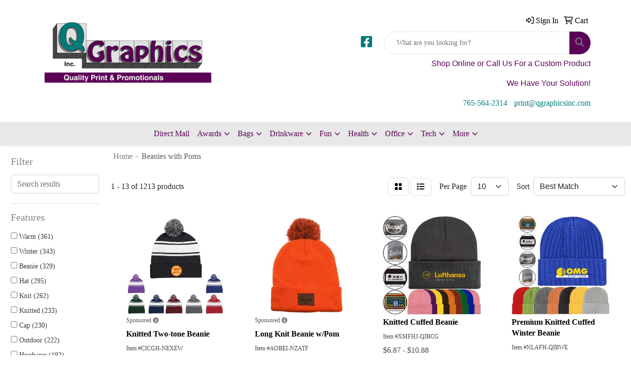

--- FILE ---
content_type: text/html
request_url: https://www.qgraphicsinc.com/ws/ws.dll/StartSrch?UID=26274&WENavID=19555835
body_size: 11489
content:
<!DOCTYPE html>
<html lang="en"><head>
<meta charset="utf-8">
<meta http-equiv="X-UA-Compatible" content="IE=edge">
<meta name="viewport" content="width=device-width, initial-scale=1">
<!-- The above 3 meta tags *must* come first in the head; any other head content must come *after* these tags -->


<link href="/distsite/styles/8/css/bootstrap.min.css" rel="stylesheet" />
<link href="https://fonts.googleapis.com/css?family=Open+Sans:400,600|Oswald:400,600" rel="stylesheet">
<link href="/distsite/styles/8/css/owl.carousel.min.css" rel="stylesheet">
<link href="/distsite/styles/8/css/nouislider.css" rel="stylesheet">
<!--<link href="/distsite/styles/8/css/menu.css" rel="stylesheet"/>-->
<link href="/distsite/styles/8/css/flexslider.css" rel="stylesheet">
<link href="/distsite/styles/8/css/all.min.css" rel="stylesheet">
<link href="/distsite/styles/8/css/slick/slick.css" rel="stylesheet"/>
<link href="/distsite/styles/8/css/lightbox/lightbox.css" rel="stylesheet"  />
<link href="/distsite/styles/8/css/yamm.css" rel="stylesheet" />
<!-- Custom styles for this theme -->
<link href="/we/we.dll/StyleSheet?UN=26274&Type=WETheme&TS=C45940.4481365741" rel="stylesheet">
<!-- Custom styles for this theme -->
<link href="/we/we.dll/StyleSheet?UN=26274&Type=WETheme-PS&TS=C45940.4481365741" rel="stylesheet">


<!-- HTML5 shim and Respond.js for IE8 support of HTML5 elements and media queries -->
<!--[if lt IE 9]>
      <script src="https://oss.maxcdn.com/html5shiv/3.7.3/html5shiv.min.js"></script>
      <script src="https://oss.maxcdn.com/respond/1.4.2/respond.min.js"></script>
    <![endif]-->

</head>

<body style="background:#fff;">


  <!-- Slide-Out Menu -->
  <div id="filter-menu" class="filter-menu">
    <button id="close-menu" class="btn-close"></button>
    <div class="menu-content">
      
<aside class="filter-sidebar">



<div class="filter-section first">
	<h2>Filter</h2>
	 <div class="input-group mb-3">
	 <input type="text" style="border-right:0;" placeholder="Search results" class="form-control text-search-within-results" name="SearchWithinResults" value="" maxlength="100" onkeyup="HandleTextFilter(event);">
	  <label class="input-group-text" style="background-color:#fff;"><a  style="display:none;" href="javascript:void(0);" class="remove-filter" data-toggle="tooltip" title="Clear" onclick="ClearTextFilter();"><i class="far fa-times" aria-hidden="true"></i> <span class="fa-sr-only">x</span></a></label>
	</div>
</div>

<a href="javascript:void(0);" class="clear-filters"  style="display:none;" onclick="ClearDrillDown();">Clear all filters</a>

<div class="filter-section"  style="display:none;">
	<h2>Categories</h2>

	<div class="filter-list">

	 

		<!-- wrapper for more filters -->
        <div class="show-filter">

		</div><!-- showfilters -->

	</div>

		<a href="#" class="show-more"  style="display:none;" >Show more</a>
</div>


<div class="filter-section" >
	<h2>Features</h2>

		<div class="filter-list">

	  		<div class="checkbox"><label><input class="filtercheckbox" type="checkbox" name="2|Warm" ><span> Warm (361)</span></label></div><div class="checkbox"><label><input class="filtercheckbox" type="checkbox" name="2|Winter" ><span> Winter (343)</span></label></div><div class="checkbox"><label><input class="filtercheckbox" type="checkbox" name="2|Beanie" ><span> Beanie (329)</span></label></div><div class="checkbox"><label><input class="filtercheckbox" type="checkbox" name="2|Hat" ><span> Hat (295)</span></label></div><div class="checkbox"><label><input class="filtercheckbox" type="checkbox" name="2|Knit" ><span> Knit (262)</span></label></div><div class="checkbox"><label><input class="filtercheckbox" type="checkbox" name="2|Knitted" ><span> Knitted (233)</span></label></div><div class="checkbox"><label><input class="filtercheckbox" type="checkbox" name="2|Cap" ><span> Cap (230)</span></label></div><div class="checkbox"><label><input class="filtercheckbox" type="checkbox" name="2|Outdoor" ><span> Outdoor (222)</span></label></div><div class="checkbox"><label><input class="filtercheckbox" type="checkbox" name="2|Headwear" ><span> Headwear (192)</span></label></div><div class="checkbox"><label><input class="filtercheckbox" type="checkbox" name="2|Acrylic" ><span> Acrylic (181)</span></label></div><div class="show-filter"><div class="checkbox"><label><input class="filtercheckbox" type="checkbox" name="2|Pom pom" ><span> Pom pom (170)</span></label></div><div class="checkbox"><label><input class="filtercheckbox" type="checkbox" name="2|Soft" ><span> Soft (165)</span></label></div><div class="checkbox"><label><input class="filtercheckbox" type="checkbox" name="2|Head cover" ><span> Head cover (163)</span></label></div><div class="checkbox"><label><input class="filtercheckbox" type="checkbox" name="2|Pom" ><span> Pom (161)</span></label></div><div class="checkbox"><label><input class="filtercheckbox" type="checkbox" name="2|Head warmer" ><span> Head warmer (153)</span></label></div><div class="checkbox"><label><input class="filtercheckbox" type="checkbox" name="2|Unisex" ><span> Unisex (152)</span></label></div><div class="checkbox"><label><input class="filtercheckbox" type="checkbox" name="2|Cuffs" ><span> Cuffs (142)</span></label></div><div class="checkbox"><label><input class="filtercheckbox" type="checkbox" name="2|Thermal" ><span> Thermal (138)</span></label></div><div class="checkbox"><label><input class="filtercheckbox" type="checkbox" name="2|Head covering" ><span> Head covering (134)</span></label></div><div class="checkbox"><label><input class="filtercheckbox" type="checkbox" name="2|100% acrylic" ><span> 100% acrylic (124)</span></label></div><div class="checkbox"><label><input class="filtercheckbox" type="checkbox" name="2|Cold weather" ><span> Cold weather (115)</span></label></div><div class="checkbox"><label><input class="filtercheckbox" type="checkbox" name="2|Winter hat" ><span> Winter hat (112)</span></label></div><div class="checkbox"><label><input class="filtercheckbox" type="checkbox" name="2|Stretch" ><span> Stretch (108)</span></label></div><div class="checkbox"><label><input class="filtercheckbox" type="checkbox" name="2|Cold" ><span> Cold (106)</span></label></div><div class="checkbox"><label><input class="filtercheckbox" type="checkbox" name="2|Cuffed" ><span> Cuffed (106)</span></label></div><div class="checkbox"><label><input class="filtercheckbox" type="checkbox" name="2|Headgear" ><span> Headgear (106)</span></label></div><div class="checkbox"><label><input class="filtercheckbox" type="checkbox" name="2|Ski" ><span> Ski (90)</span></label></div><div class="checkbox"><label><input class="filtercheckbox" type="checkbox" name="2|Cozy" ><span> Cozy (88)</span></label></div><div class="checkbox"><label><input class="filtercheckbox" type="checkbox" name="2|Snow" ><span> Snow (86)</span></label></div><div class="checkbox"><label><input class="filtercheckbox" type="checkbox" name="2|Sports" ><span> Sports (84)</span></label></div><div class="checkbox"><label><input class="filtercheckbox" type="checkbox" name="2|Knit beanie" ><span> Knit beanie (82)</span></label></div><div class="checkbox"><label><input class="filtercheckbox" type="checkbox" name="2|Adult" ><span> Adult (79)</span></label></div><div class="checkbox"><label><input class="filtercheckbox" type="checkbox" name="2|Thick" ><span> Thick (76)</span></label></div><div class="checkbox"><label><input class="filtercheckbox" type="checkbox" name="2|Wearable" ><span> Wearable (75)</span></label></div><div class="checkbox"><label><input class="filtercheckbox" type="checkbox" name="2|Windproof" ><span> Windproof (75)</span></label></div><div class="checkbox"><label><input class="filtercheckbox" type="checkbox" name="2|Skull cap" ><span> Skull cap (73)</span></label></div><div class="checkbox"><label><input class="filtercheckbox" type="checkbox" name="2|Wool" ><span> Wool (71)</span></label></div><div class="checkbox"><label><input class="filtercheckbox" type="checkbox" name="2|Toque" ><span> Toque (69)</span></label></div><div class="checkbox"><label><input class="filtercheckbox" type="checkbox" name="2|Warmth" ><span> Warmth (66)</span></label></div><div class="checkbox"><label><input class="filtercheckbox" type="checkbox" name="2|Embroidered" ><span> Embroidered (65)</span></label></div><div class="checkbox"><label><input class="filtercheckbox" type="checkbox" name="2|Outerwear" ><span> Outerwear (65)</span></label></div><div class="checkbox"><label><input class="filtercheckbox" type="checkbox" name="2|Warmer" ><span> Warmer (63)</span></label></div><div class="checkbox"><label><input class="filtercheckbox" type="checkbox" name="2|One size fits most" ><span> One size fits most (60)</span></label></div><div class="checkbox"><label><input class="filtercheckbox" type="checkbox" name="2|Elastic" ><span> Elastic (59)</span></label></div><div class="checkbox"><label><input class="filtercheckbox" type="checkbox" name="2|Pompom" ><span> Pompom (59)</span></label></div><div class="checkbox"><label><input class="filtercheckbox" type="checkbox" name="2|Knit hat" ><span> Knit hat (58)</span></label></div><div class="checkbox"><label><input class="filtercheckbox" type="checkbox" name="2|One size" ><span> One size (58)</span></label></div><div class="checkbox"><label><input class="filtercheckbox" type="checkbox" name="2|Custom" ><span> Custom (57)</span></label></div><div class="checkbox"><label><input class="filtercheckbox" type="checkbox" name="2|Skiing" ><span> Skiing (57)</span></label></div><div class="checkbox"><label><input class="filtercheckbox" type="checkbox" name="2|Kid" ><span> Kid (56)</span></label></div></div>

			<!-- wrapper for more filters -->
			<div class="show-filter">

			</div><!-- showfilters -->
 		</div>
		<a href="#" class="show-more"  >Show more</a>


</div>


<div class="filter-section" >
	<h2>Colors</h2>

		<div class="filter-list">

		  	<div class="checkbox"><label><input class="filtercheckbox" type="checkbox" name="1|Black" ><span> Black (693)</span></label></div><div class="checkbox"><label><input class="filtercheckbox" type="checkbox" name="1|Red" ><span> Red (533)</span></label></div><div class="checkbox"><label><input class="filtercheckbox" type="checkbox" name="1|Gray" ><span> Gray (421)</span></label></div><div class="checkbox"><label><input class="filtercheckbox" type="checkbox" name="1|White" ><span> White (376)</span></label></div><div class="checkbox"><label><input class="filtercheckbox" type="checkbox" name="1|Pink" ><span> Pink (356)</span></label></div><div class="checkbox"><label><input class="filtercheckbox" type="checkbox" name="1|Blue" ><span> Blue (284)</span></label></div><div class="checkbox"><label><input class="filtercheckbox" type="checkbox" name="1|Green" ><span> Green (270)</span></label></div><div class="checkbox"><label><input class="filtercheckbox" type="checkbox" name="1|Navy blue" ><span> Navy blue (266)</span></label></div><div class="checkbox"><label><input class="filtercheckbox" type="checkbox" name="1|Yellow" ><span> Yellow (264)</span></label></div><div class="checkbox"><label><input class="filtercheckbox" type="checkbox" name="1|Purple" ><span> Purple (240)</span></label></div><div class="show-filter"><div class="checkbox"><label><input class="filtercheckbox" type="checkbox" name="1|Orange" ><span> Orange (199)</span></label></div><div class="checkbox"><label><input class="filtercheckbox" type="checkbox" name="1|Various" ><span> Various (193)</span></label></div><div class="checkbox"><label><input class="filtercheckbox" type="checkbox" name="1|Brown" ><span> Brown (180)</span></label></div><div class="checkbox"><label><input class="filtercheckbox" type="checkbox" name="1|Beige" ><span> Beige (157)</span></label></div><div class="checkbox"><label><input class="filtercheckbox" type="checkbox" name="1|Royal blue" ><span> Royal blue (144)</span></label></div><div class="checkbox"><label><input class="filtercheckbox" type="checkbox" name="1|Burgundy red" ><span> Burgundy red (71)</span></label></div><div class="checkbox"><label><input class="filtercheckbox" type="checkbox" name="1|Dark gray" ><span> Dark gray (67)</span></label></div><div class="checkbox"><label><input class="filtercheckbox" type="checkbox" name="1|Black/white" ><span> Black/white (62)</span></label></div><div class="checkbox"><label><input class="filtercheckbox" type="checkbox" name="1|Light blue" ><span> Light blue (58)</span></label></div><div class="checkbox"><label><input class="filtercheckbox" type="checkbox" name="1|Forest green" ><span> Forest green (54)</span></label></div><div class="checkbox"><label><input class="filtercheckbox" type="checkbox" name="1|Khaki tan" ><span> Khaki tan (48)</span></label></div><div class="checkbox"><label><input class="filtercheckbox" type="checkbox" name="1|Gold" ><span> Gold (47)</span></label></div><div class="checkbox"><label><input class="filtercheckbox" type="checkbox" name="1|Red/white" ><span> Red/white (47)</span></label></div><div class="checkbox"><label><input class="filtercheckbox" type="checkbox" name="1|Heather gray" ><span> Heather gray (42)</span></label></div><div class="checkbox"><label><input class="filtercheckbox" type="checkbox" name="1|Light gray" ><span> Light gray (40)</span></label></div><div class="checkbox"><label><input class="filtercheckbox" type="checkbox" name="1|Light pink" ><span> Light pink (37)</span></label></div><div class="checkbox"><label><input class="filtercheckbox" type="checkbox" name="1|Black/red" ><span> Black/red (31)</span></label></div><div class="checkbox"><label><input class="filtercheckbox" type="checkbox" name="1|Charcoal gray" ><span> Charcoal gray (30)</span></label></div><div class="checkbox"><label><input class="filtercheckbox" type="checkbox" name="1|Dark green" ><span> Dark green (30)</span></label></div><div class="checkbox"><label><input class="filtercheckbox" type="checkbox" name="1|Olive green" ><span> Olive green (30)</span></label></div><div class="checkbox"><label><input class="filtercheckbox" type="checkbox" name="1|Kelly green" ><span> Kelly green (28)</span></label></div><div class="checkbox"><label><input class="filtercheckbox" type="checkbox" name="1|Dark blue" ><span> Dark blue (27)</span></label></div><div class="checkbox"><label><input class="filtercheckbox" type="checkbox" name="1|Dark red" ><span> Dark red (25)</span></label></div><div class="checkbox"><label><input class="filtercheckbox" type="checkbox" name="1|Maroon red" ><span> Maroon red (25)</span></label></div><div class="checkbox"><label><input class="filtercheckbox" type="checkbox" name="1|Khaki" ><span> Khaki (24)</span></label></div><div class="checkbox"><label><input class="filtercheckbox" type="checkbox" name="1|Navy" ><span> Navy (22)</span></label></div><div class="checkbox"><label><input class="filtercheckbox" type="checkbox" name="1|Black/gold" ><span> Black/gold (21)</span></label></div><div class="checkbox"><label><input class="filtercheckbox" type="checkbox" name="1|Navy blue/white" ><span> Navy blue/white (21)</span></label></div><div class="checkbox"><label><input class="filtercheckbox" type="checkbox" name="1|Red/black" ><span> Red/black (21)</span></label></div><div class="checkbox"><label><input class="filtercheckbox" type="checkbox" name="1|Silver" ><span> Silver (21)</span></label></div><div class="checkbox"><label><input class="filtercheckbox" type="checkbox" name="1|Wine red" ><span> Wine red (21)</span></label></div><div class="checkbox"><label><input class="filtercheckbox" type="checkbox" name="1|Burgundy" ><span> Burgundy (20)</span></label></div><div class="checkbox"><label><input class="filtercheckbox" type="checkbox" name="1|Dark heather gray" ><span> Dark heather gray (20)</span></label></div><div class="checkbox"><label><input class="filtercheckbox" type="checkbox" name="1|Royal" ><span> Royal (20)</span></label></div><div class="checkbox"><label><input class="filtercheckbox" type="checkbox" name="1|Safety yellow" ><span> Safety yellow (20)</span></label></div><div class="checkbox"><label><input class="filtercheckbox" type="checkbox" name="1|Tan" ><span> Tan (20)</span></label></div><div class="checkbox"><label><input class="filtercheckbox" type="checkbox" name="1|Army green" ><span> Army green (18)</span></label></div><div class="checkbox"><label><input class="filtercheckbox" type="checkbox" name="1|Teal" ><span> Teal (18)</span></label></div><div class="checkbox"><label><input class="filtercheckbox" type="checkbox" name="1|Blue/white" ><span> Blue/white (17)</span></label></div><div class="checkbox"><label><input class="filtercheckbox" type="checkbox" name="1|Ivory white" ><span> Ivory white (17)</span></label></div></div>


			<!-- wrapper for more filters -->
			<div class="show-filter">

			</div><!-- showfilters -->

		  </div>

		<a href="#" class="show-more"  >Show more</a>
</div>


<div class="filter-section"  >
	<h2>Price Range</h2>
	<div class="filter-price-wrap">
		<div class="filter-price-inner">
			<div class="input-group">
				<span class="input-group-text input-group-text-white">$</span>
				<input type="text" class="form-control form-control-sm filter-min-prices" name="min-prices" value="" placeholder="Min" onkeyup="HandlePriceFilter(event);">
			</div>
			<div class="input-group">
				<span class="input-group-text input-group-text-white">$</span>
				<input type="text" class="form-control form-control-sm filter-max-prices" name="max-prices" value="" placeholder="Max" onkeyup="HandlePriceFilter(event);">
			</div>
		</div>
		<a href="javascript:void(0)" onclick="SetPriceFilter();" ><i class="fa-solid fa-chevron-right"></i></a>
	</div>
</div>

<div class="filter-section"   >
	<h2>Quantity</h2>
	<div class="filter-price-wrap mb-2">
		<input type="text" class="form-control form-control-sm filter-quantity" value="" placeholder="Qty" onkeyup="HandleQuantityFilter(event);">
		<a href="javascript:void(0)" onclick="SetQuantityFilter();"><i class="fa-solid fa-chevron-right"></i></a>
	</div>
</div>




	</aside>

    </div>
</div>




	<div class="container-fluid">
		<div class="row">

			<div class="col-md-3 col-lg-2">
        <div class="d-none d-md-block">
          <div id="desktop-filter">
            
<aside class="filter-sidebar">



<div class="filter-section first">
	<h2>Filter</h2>
	 <div class="input-group mb-3">
	 <input type="text" style="border-right:0;" placeholder="Search results" class="form-control text-search-within-results" name="SearchWithinResults" value="" maxlength="100" onkeyup="HandleTextFilter(event);">
	  <label class="input-group-text" style="background-color:#fff;"><a  style="display:none;" href="javascript:void(0);" class="remove-filter" data-toggle="tooltip" title="Clear" onclick="ClearTextFilter();"><i class="far fa-times" aria-hidden="true"></i> <span class="fa-sr-only">x</span></a></label>
	</div>
</div>

<a href="javascript:void(0);" class="clear-filters"  style="display:none;" onclick="ClearDrillDown();">Clear all filters</a>

<div class="filter-section"  style="display:none;">
	<h2>Categories</h2>

	<div class="filter-list">

	 

		<!-- wrapper for more filters -->
        <div class="show-filter">

		</div><!-- showfilters -->

	</div>

		<a href="#" class="show-more"  style="display:none;" >Show more</a>
</div>


<div class="filter-section" >
	<h2>Features</h2>

		<div class="filter-list">

	  		<div class="checkbox"><label><input class="filtercheckbox" type="checkbox" name="2|Warm" ><span> Warm (361)</span></label></div><div class="checkbox"><label><input class="filtercheckbox" type="checkbox" name="2|Winter" ><span> Winter (343)</span></label></div><div class="checkbox"><label><input class="filtercheckbox" type="checkbox" name="2|Beanie" ><span> Beanie (329)</span></label></div><div class="checkbox"><label><input class="filtercheckbox" type="checkbox" name="2|Hat" ><span> Hat (295)</span></label></div><div class="checkbox"><label><input class="filtercheckbox" type="checkbox" name="2|Knit" ><span> Knit (262)</span></label></div><div class="checkbox"><label><input class="filtercheckbox" type="checkbox" name="2|Knitted" ><span> Knitted (233)</span></label></div><div class="checkbox"><label><input class="filtercheckbox" type="checkbox" name="2|Cap" ><span> Cap (230)</span></label></div><div class="checkbox"><label><input class="filtercheckbox" type="checkbox" name="2|Outdoor" ><span> Outdoor (222)</span></label></div><div class="checkbox"><label><input class="filtercheckbox" type="checkbox" name="2|Headwear" ><span> Headwear (192)</span></label></div><div class="checkbox"><label><input class="filtercheckbox" type="checkbox" name="2|Acrylic" ><span> Acrylic (181)</span></label></div><div class="show-filter"><div class="checkbox"><label><input class="filtercheckbox" type="checkbox" name="2|Pom pom" ><span> Pom pom (170)</span></label></div><div class="checkbox"><label><input class="filtercheckbox" type="checkbox" name="2|Soft" ><span> Soft (165)</span></label></div><div class="checkbox"><label><input class="filtercheckbox" type="checkbox" name="2|Head cover" ><span> Head cover (163)</span></label></div><div class="checkbox"><label><input class="filtercheckbox" type="checkbox" name="2|Pom" ><span> Pom (161)</span></label></div><div class="checkbox"><label><input class="filtercheckbox" type="checkbox" name="2|Head warmer" ><span> Head warmer (153)</span></label></div><div class="checkbox"><label><input class="filtercheckbox" type="checkbox" name="2|Unisex" ><span> Unisex (152)</span></label></div><div class="checkbox"><label><input class="filtercheckbox" type="checkbox" name="2|Cuffs" ><span> Cuffs (142)</span></label></div><div class="checkbox"><label><input class="filtercheckbox" type="checkbox" name="2|Thermal" ><span> Thermal (138)</span></label></div><div class="checkbox"><label><input class="filtercheckbox" type="checkbox" name="2|Head covering" ><span> Head covering (134)</span></label></div><div class="checkbox"><label><input class="filtercheckbox" type="checkbox" name="2|100% acrylic" ><span> 100% acrylic (124)</span></label></div><div class="checkbox"><label><input class="filtercheckbox" type="checkbox" name="2|Cold weather" ><span> Cold weather (115)</span></label></div><div class="checkbox"><label><input class="filtercheckbox" type="checkbox" name="2|Winter hat" ><span> Winter hat (112)</span></label></div><div class="checkbox"><label><input class="filtercheckbox" type="checkbox" name="2|Stretch" ><span> Stretch (108)</span></label></div><div class="checkbox"><label><input class="filtercheckbox" type="checkbox" name="2|Cold" ><span> Cold (106)</span></label></div><div class="checkbox"><label><input class="filtercheckbox" type="checkbox" name="2|Cuffed" ><span> Cuffed (106)</span></label></div><div class="checkbox"><label><input class="filtercheckbox" type="checkbox" name="2|Headgear" ><span> Headgear (106)</span></label></div><div class="checkbox"><label><input class="filtercheckbox" type="checkbox" name="2|Ski" ><span> Ski (90)</span></label></div><div class="checkbox"><label><input class="filtercheckbox" type="checkbox" name="2|Cozy" ><span> Cozy (88)</span></label></div><div class="checkbox"><label><input class="filtercheckbox" type="checkbox" name="2|Snow" ><span> Snow (86)</span></label></div><div class="checkbox"><label><input class="filtercheckbox" type="checkbox" name="2|Sports" ><span> Sports (84)</span></label></div><div class="checkbox"><label><input class="filtercheckbox" type="checkbox" name="2|Knit beanie" ><span> Knit beanie (82)</span></label></div><div class="checkbox"><label><input class="filtercheckbox" type="checkbox" name="2|Adult" ><span> Adult (79)</span></label></div><div class="checkbox"><label><input class="filtercheckbox" type="checkbox" name="2|Thick" ><span> Thick (76)</span></label></div><div class="checkbox"><label><input class="filtercheckbox" type="checkbox" name="2|Wearable" ><span> Wearable (75)</span></label></div><div class="checkbox"><label><input class="filtercheckbox" type="checkbox" name="2|Windproof" ><span> Windproof (75)</span></label></div><div class="checkbox"><label><input class="filtercheckbox" type="checkbox" name="2|Skull cap" ><span> Skull cap (73)</span></label></div><div class="checkbox"><label><input class="filtercheckbox" type="checkbox" name="2|Wool" ><span> Wool (71)</span></label></div><div class="checkbox"><label><input class="filtercheckbox" type="checkbox" name="2|Toque" ><span> Toque (69)</span></label></div><div class="checkbox"><label><input class="filtercheckbox" type="checkbox" name="2|Warmth" ><span> Warmth (66)</span></label></div><div class="checkbox"><label><input class="filtercheckbox" type="checkbox" name="2|Embroidered" ><span> Embroidered (65)</span></label></div><div class="checkbox"><label><input class="filtercheckbox" type="checkbox" name="2|Outerwear" ><span> Outerwear (65)</span></label></div><div class="checkbox"><label><input class="filtercheckbox" type="checkbox" name="2|Warmer" ><span> Warmer (63)</span></label></div><div class="checkbox"><label><input class="filtercheckbox" type="checkbox" name="2|One size fits most" ><span> One size fits most (60)</span></label></div><div class="checkbox"><label><input class="filtercheckbox" type="checkbox" name="2|Elastic" ><span> Elastic (59)</span></label></div><div class="checkbox"><label><input class="filtercheckbox" type="checkbox" name="2|Pompom" ><span> Pompom (59)</span></label></div><div class="checkbox"><label><input class="filtercheckbox" type="checkbox" name="2|Knit hat" ><span> Knit hat (58)</span></label></div><div class="checkbox"><label><input class="filtercheckbox" type="checkbox" name="2|One size" ><span> One size (58)</span></label></div><div class="checkbox"><label><input class="filtercheckbox" type="checkbox" name="2|Custom" ><span> Custom (57)</span></label></div><div class="checkbox"><label><input class="filtercheckbox" type="checkbox" name="2|Skiing" ><span> Skiing (57)</span></label></div><div class="checkbox"><label><input class="filtercheckbox" type="checkbox" name="2|Kid" ><span> Kid (56)</span></label></div></div>

			<!-- wrapper for more filters -->
			<div class="show-filter">

			</div><!-- showfilters -->
 		</div>
		<a href="#" class="show-more"  >Show more</a>


</div>


<div class="filter-section" >
	<h2>Colors</h2>

		<div class="filter-list">

		  	<div class="checkbox"><label><input class="filtercheckbox" type="checkbox" name="1|Black" ><span> Black (693)</span></label></div><div class="checkbox"><label><input class="filtercheckbox" type="checkbox" name="1|Red" ><span> Red (533)</span></label></div><div class="checkbox"><label><input class="filtercheckbox" type="checkbox" name="1|Gray" ><span> Gray (421)</span></label></div><div class="checkbox"><label><input class="filtercheckbox" type="checkbox" name="1|White" ><span> White (376)</span></label></div><div class="checkbox"><label><input class="filtercheckbox" type="checkbox" name="1|Pink" ><span> Pink (356)</span></label></div><div class="checkbox"><label><input class="filtercheckbox" type="checkbox" name="1|Blue" ><span> Blue (284)</span></label></div><div class="checkbox"><label><input class="filtercheckbox" type="checkbox" name="1|Green" ><span> Green (270)</span></label></div><div class="checkbox"><label><input class="filtercheckbox" type="checkbox" name="1|Navy blue" ><span> Navy blue (266)</span></label></div><div class="checkbox"><label><input class="filtercheckbox" type="checkbox" name="1|Yellow" ><span> Yellow (264)</span></label></div><div class="checkbox"><label><input class="filtercheckbox" type="checkbox" name="1|Purple" ><span> Purple (240)</span></label></div><div class="show-filter"><div class="checkbox"><label><input class="filtercheckbox" type="checkbox" name="1|Orange" ><span> Orange (199)</span></label></div><div class="checkbox"><label><input class="filtercheckbox" type="checkbox" name="1|Various" ><span> Various (193)</span></label></div><div class="checkbox"><label><input class="filtercheckbox" type="checkbox" name="1|Brown" ><span> Brown (180)</span></label></div><div class="checkbox"><label><input class="filtercheckbox" type="checkbox" name="1|Beige" ><span> Beige (157)</span></label></div><div class="checkbox"><label><input class="filtercheckbox" type="checkbox" name="1|Royal blue" ><span> Royal blue (144)</span></label></div><div class="checkbox"><label><input class="filtercheckbox" type="checkbox" name="1|Burgundy red" ><span> Burgundy red (71)</span></label></div><div class="checkbox"><label><input class="filtercheckbox" type="checkbox" name="1|Dark gray" ><span> Dark gray (67)</span></label></div><div class="checkbox"><label><input class="filtercheckbox" type="checkbox" name="1|Black/white" ><span> Black/white (62)</span></label></div><div class="checkbox"><label><input class="filtercheckbox" type="checkbox" name="1|Light blue" ><span> Light blue (58)</span></label></div><div class="checkbox"><label><input class="filtercheckbox" type="checkbox" name="1|Forest green" ><span> Forest green (54)</span></label></div><div class="checkbox"><label><input class="filtercheckbox" type="checkbox" name="1|Khaki tan" ><span> Khaki tan (48)</span></label></div><div class="checkbox"><label><input class="filtercheckbox" type="checkbox" name="1|Gold" ><span> Gold (47)</span></label></div><div class="checkbox"><label><input class="filtercheckbox" type="checkbox" name="1|Red/white" ><span> Red/white (47)</span></label></div><div class="checkbox"><label><input class="filtercheckbox" type="checkbox" name="1|Heather gray" ><span> Heather gray (42)</span></label></div><div class="checkbox"><label><input class="filtercheckbox" type="checkbox" name="1|Light gray" ><span> Light gray (40)</span></label></div><div class="checkbox"><label><input class="filtercheckbox" type="checkbox" name="1|Light pink" ><span> Light pink (37)</span></label></div><div class="checkbox"><label><input class="filtercheckbox" type="checkbox" name="1|Black/red" ><span> Black/red (31)</span></label></div><div class="checkbox"><label><input class="filtercheckbox" type="checkbox" name="1|Charcoal gray" ><span> Charcoal gray (30)</span></label></div><div class="checkbox"><label><input class="filtercheckbox" type="checkbox" name="1|Dark green" ><span> Dark green (30)</span></label></div><div class="checkbox"><label><input class="filtercheckbox" type="checkbox" name="1|Olive green" ><span> Olive green (30)</span></label></div><div class="checkbox"><label><input class="filtercheckbox" type="checkbox" name="1|Kelly green" ><span> Kelly green (28)</span></label></div><div class="checkbox"><label><input class="filtercheckbox" type="checkbox" name="1|Dark blue" ><span> Dark blue (27)</span></label></div><div class="checkbox"><label><input class="filtercheckbox" type="checkbox" name="1|Dark red" ><span> Dark red (25)</span></label></div><div class="checkbox"><label><input class="filtercheckbox" type="checkbox" name="1|Maroon red" ><span> Maroon red (25)</span></label></div><div class="checkbox"><label><input class="filtercheckbox" type="checkbox" name="1|Khaki" ><span> Khaki (24)</span></label></div><div class="checkbox"><label><input class="filtercheckbox" type="checkbox" name="1|Navy" ><span> Navy (22)</span></label></div><div class="checkbox"><label><input class="filtercheckbox" type="checkbox" name="1|Black/gold" ><span> Black/gold (21)</span></label></div><div class="checkbox"><label><input class="filtercheckbox" type="checkbox" name="1|Navy blue/white" ><span> Navy blue/white (21)</span></label></div><div class="checkbox"><label><input class="filtercheckbox" type="checkbox" name="1|Red/black" ><span> Red/black (21)</span></label></div><div class="checkbox"><label><input class="filtercheckbox" type="checkbox" name="1|Silver" ><span> Silver (21)</span></label></div><div class="checkbox"><label><input class="filtercheckbox" type="checkbox" name="1|Wine red" ><span> Wine red (21)</span></label></div><div class="checkbox"><label><input class="filtercheckbox" type="checkbox" name="1|Burgundy" ><span> Burgundy (20)</span></label></div><div class="checkbox"><label><input class="filtercheckbox" type="checkbox" name="1|Dark heather gray" ><span> Dark heather gray (20)</span></label></div><div class="checkbox"><label><input class="filtercheckbox" type="checkbox" name="1|Royal" ><span> Royal (20)</span></label></div><div class="checkbox"><label><input class="filtercheckbox" type="checkbox" name="1|Safety yellow" ><span> Safety yellow (20)</span></label></div><div class="checkbox"><label><input class="filtercheckbox" type="checkbox" name="1|Tan" ><span> Tan (20)</span></label></div><div class="checkbox"><label><input class="filtercheckbox" type="checkbox" name="1|Army green" ><span> Army green (18)</span></label></div><div class="checkbox"><label><input class="filtercheckbox" type="checkbox" name="1|Teal" ><span> Teal (18)</span></label></div><div class="checkbox"><label><input class="filtercheckbox" type="checkbox" name="1|Blue/white" ><span> Blue/white (17)</span></label></div><div class="checkbox"><label><input class="filtercheckbox" type="checkbox" name="1|Ivory white" ><span> Ivory white (17)</span></label></div></div>


			<!-- wrapper for more filters -->
			<div class="show-filter">

			</div><!-- showfilters -->

		  </div>

		<a href="#" class="show-more"  >Show more</a>
</div>


<div class="filter-section"  >
	<h2>Price Range</h2>
	<div class="filter-price-wrap">
		<div class="filter-price-inner">
			<div class="input-group">
				<span class="input-group-text input-group-text-white">$</span>
				<input type="text" class="form-control form-control-sm filter-min-prices" name="min-prices" value="" placeholder="Min" onkeyup="HandlePriceFilter(event);">
			</div>
			<div class="input-group">
				<span class="input-group-text input-group-text-white">$</span>
				<input type="text" class="form-control form-control-sm filter-max-prices" name="max-prices" value="" placeholder="Max" onkeyup="HandlePriceFilter(event);">
			</div>
		</div>
		<a href="javascript:void(0)" onclick="SetPriceFilter();" ><i class="fa-solid fa-chevron-right"></i></a>
	</div>
</div>

<div class="filter-section"   >
	<h2>Quantity</h2>
	<div class="filter-price-wrap mb-2">
		<input type="text" class="form-control form-control-sm filter-quantity" value="" placeholder="Qty" onkeyup="HandleQuantityFilter(event);">
		<a href="javascript:void(0)" onclick="SetQuantityFilter();"><i class="fa-solid fa-chevron-right"></i></a>
	</div>
</div>




	</aside>

          </div>
        </div>
			</div>

			<div class="col-md-9 col-lg-10">
				

				<ol class="breadcrumb"  >
              		<li><a href="https://www.qgraphicsinc.com" target="_top">Home</a></li>
             	 	<li class="active">Beanies with Poms</li>
            	</ol>




				<div id="product-list-controls">

				
						<div class="d-flex align-items-center justify-content-between">
							<div class="d-none d-md-block me-3">
								1 - 13 of  1213 <span class="d-none d-lg-inline">products</span>
							</div>
					  
						  <!-- Right Aligned Controls -->
						  <div class="product-controls-right d-flex align-items-center">
       
              <button id="show-filter-button" class="btn btn-control d-block d-md-none"><i class="fa-solid fa-filter" aria-hidden="true"></i></button>

							
							<span class="me-3">
								<a href="/ws/ws.dll/StartSrch?UID=26274&WENavID=19555835&View=T&ST=260120114913660120748565352" class="btn btn-control grid" title="Change to Grid View"><i class="fa-solid fa-grid-2" aria-hidden="true"></i>  <span class="fa-sr-only">Grid</span></a>
								<a href="/ws/ws.dll/StartSrch?UID=26274&WENavID=19555835&View=L&ST=260120114913660120748565352" class="btn btn-control" title="Change to List View"><i class="fa-solid fa-list"></i> <span class="fa-sr-only">List</span></a>
							</span>
							
					  
							<!-- Number of Items Per Page -->
							<div class="me-2 d-none d-lg-block">
								<label>Per Page</label>
							</div>
							<div class="me-3 d-none d-md-block">
								<select class="form-select notranslate" onchange="GoToNewURL(this);" aria-label="Items per page">
									<option value="/ws/ws.dll/StartSrch?UID=26274&WENavID=19555835&ST=260120114913660120748565352&PPP=10" selected>10</option><option value="/ws/ws.dll/StartSrch?UID=26274&WENavID=19555835&ST=260120114913660120748565352&PPP=25" >25</option><option value="/ws/ws.dll/StartSrch?UID=26274&WENavID=19555835&ST=260120114913660120748565352&PPP=50" >50</option><option value="/ws/ws.dll/StartSrch?UID=26274&WENavID=19555835&ST=260120114913660120748565352&PPP=100" >100</option><option value="/ws/ws.dll/StartSrch?UID=26274&WENavID=19555835&ST=260120114913660120748565352&PPP=250" >250</option>
								
								</select>
							</div>
					  
							<!-- Sort By -->
							<div class="d-none d-lg-block me-2">
								<label>Sort</label>
							</div>
							<div>
								<select class="form-select" onchange="GoToNewURL(this);">
									<option value="/ws/ws.dll/StartSrch?UID=26274&WENavID=19555835&Sort=0" selected>Best Match</option><option value="/ws/ws.dll/StartSrch?UID=26274&WENavID=19555835&Sort=3">Most Popular</option><option value="/ws/ws.dll/StartSrch?UID=26274&WENavID=19555835&Sort=1">Price (Low to High)</option><option value="/ws/ws.dll/StartSrch?UID=26274&WENavID=19555835&Sort=2">Price (High to Low)</option>
								 </select>
							</div>
						  </div>
						</div>

			  </div>

				<!-- Product Results List -->
				<ul class="thumbnail-list"><li>
 <a href="https://www.qgraphicsinc.com/p/CICGH-NEXEW/knitted-two-tone-beanie" target="_parent" alt="Knitted Two-tone Beanie" data-adid="69455|6026666" onclick="PostAdStatToService(506026666,1);">
 <div class="pr-list-grid">
		<img class="img-responsive" src="/ws/ws.dll/QPic?SN=69455&P=506026666&I=0&PX=300" alt="Knitted Two-tone Beanie">
		<p class="pr-list-sponsored">Sponsored <span data-bs-toggle="tooltip" data-container="body" data-bs-placement="top" title="You're seeing this ad based on the product's relevance to your search query."><i class="fa fa-info-circle" aria-hidden="true"></i></span></p>
		<p class="pr-name">Knitted Two-tone Beanie</p>
		<div class="pr-meta-row">
			<div class="product-reviews"  style="display:none;">
				<div class="rating-stars">
				<i class="fa-solid fa-star-sharp" aria-hidden="true"></i><i class="fa-solid fa-star-sharp" aria-hidden="true"></i><i class="fa-solid fa-star-sharp" aria-hidden="true"></i><i class="fa-solid fa-star-sharp" aria-hidden="true"></i><i class="fa-solid fa-star-sharp" aria-hidden="true"></i>
				</div>
				<span class="rating-count">(0)</span>
			</div>
			
		</div>
		<p class="pr-number"  ><span class="notranslate">Item #CICGH-NEXEW</span></p>
		<p class="pr-price"  ><span class="notranslate">$4.19</span> - <span class="notranslate">$5.54</span></p>
 </div>
 </a>
</li>
<li>
 <a href="https://www.qgraphicsinc.com/p/AOBEI-NZATF/long-knit-beanie-wpom" target="_parent" alt="Long Knit Beanie w/Pom" data-adid="63682|6380587" onclick="PostAdStatToService(976380587,1);">
 <div class="pr-list-grid">
		<img class="img-responsive" src="/ws/ws.dll/QPic?SN=63682&P=976380587&I=0&PX=300" alt="Long Knit Beanie w/Pom">
		<p class="pr-list-sponsored">Sponsored <span data-bs-toggle="tooltip" data-container="body" data-bs-placement="top" title="You're seeing this ad based on the product's relevance to your search query."><i class="fa fa-info-circle" aria-hidden="true"></i></span></p>
		<p class="pr-name">Long Knit Beanie w/Pom</p>
		<div class="pr-meta-row">
			<div class="product-reviews"  style="display:none;">
				<div class="rating-stars">
				<i class="fa-solid fa-star-sharp" aria-hidden="true"></i><i class="fa-solid fa-star-sharp" aria-hidden="true"></i><i class="fa-solid fa-star-sharp" aria-hidden="true"></i><i class="fa-solid fa-star-sharp" aria-hidden="true"></i><i class="fa-solid fa-star-sharp" aria-hidden="true"></i>
				</div>
				<span class="rating-count">(0)</span>
			</div>
			
		</div>
		<p class="pr-number"  ><span class="notranslate">Item #AOBEI-NZATF</span></p>
		<p class="pr-price"  ></p>
 </div>
 </a>
</li>
<a name="2" href="#" alt="Item 2"></a>
<li>
 <a href="https://www.qgraphicsinc.com/p/XMFHJ-QIBCG/knitted-cuffed-beanie" target="_parent" alt="Knitted Cuffed Beanie">
 <div class="pr-list-grid">
		<img class="img-responsive" src="/ws/ws.dll/QPic?SN=69609&P=177452958&I=0&PX=300" alt="Knitted Cuffed Beanie">
		<p class="pr-name">Knitted Cuffed Beanie</p>
		<div class="pr-meta-row">
			<div class="product-reviews"  style="display:none;">
				<div class="rating-stars">
				<i class="fa-solid fa-star-sharp active" aria-hidden="true"></i><i class="fa-solid fa-star-sharp active" aria-hidden="true"></i><i class="fa-solid fa-star-sharp active" aria-hidden="true"></i><i class="fa-solid fa-star-sharp active" aria-hidden="true"></i><i class="fa-solid fa-star-sharp active" aria-hidden="true"></i>
				</div>
				<span class="rating-count">(2)</span>
			</div>
			
		</div>
		<p class="pr-number"  ><span class="notranslate">Item #XMFHJ-QIBCG</span></p>
		<p class="pr-price"  ><span class="notranslate">$6.87</span> - <span class="notranslate">$10.88</span></p>
 </div>
 </a>
</li>
<a name="3" href="#" alt="Item 3"></a>
<li>
 <a href="https://www.qgraphicsinc.com/p/NLAFH-QIBWE/premium-knitted-cuffed-winter-beanie" target="_parent" alt="Premium Knitted Cuffed Winter Beanie">
 <div class="pr-list-grid">
		<img class="img-responsive" src="/ws/ws.dll/QPic?SN=69609&P=367453476&I=0&PX=300" alt="Premium Knitted Cuffed Winter Beanie">
		<p class="pr-name">Premium Knitted Cuffed Winter Beanie</p>
		<div class="pr-meta-row">
			<div class="product-reviews"  style="display:none;">
				<div class="rating-stars">
				<i class="fa-solid fa-star-sharp active" aria-hidden="true"></i><i class="fa-solid fa-star-sharp active" aria-hidden="true"></i><i class="fa-solid fa-star-sharp active" aria-hidden="true"></i><i class="fa-solid fa-star-sharp active" aria-hidden="true"></i><i class="fa-solid fa-star-sharp active" aria-hidden="true"></i>
				</div>
				<span class="rating-count">(2)</span>
			</div>
			
		</div>
		<p class="pr-number"  ><span class="notranslate">Item #NLAFH-QIBWE</span></p>
		<p class="pr-price"  ><span class="notranslate">$6.77</span> - <span class="notranslate">$10.75</span></p>
 </div>
 </a>
</li>
<a name="4" href="#" alt="Item 4"></a>
<li>
 <a href="https://www.qgraphicsinc.com/p/WHWDB-PKYRY/custom-made-pom-pom-striped-knitted-cuffed-beanie-with-logo" target="_parent" alt="Custom Made Pom Pom Striped Knitted Cuffed Beanie With Logo">
 <div class="pr-list-grid">
		<img class="img-responsive" src="/ws/ws.dll/QPic?SN=69609&P=927047090&I=0&PX=300" alt="Custom Made Pom Pom Striped Knitted Cuffed Beanie With Logo">
		<p class="pr-name">Custom Made Pom Pom Striped Knitted Cuffed Beanie With Logo</p>
		<div class="pr-meta-row">
			<div class="product-reviews"  style="display:none;">
				<div class="rating-stars">
				<i class="fa-solid fa-star-sharp active" aria-hidden="true"></i><i class="fa-solid fa-star-sharp active" aria-hidden="true"></i><i class="fa-solid fa-star-sharp active" aria-hidden="true"></i><i class="fa-solid fa-star-sharp active" aria-hidden="true"></i><i class="fa-solid fa-star-sharp active" aria-hidden="true"></i>
				</div>
				<span class="rating-count">(1)</span>
			</div>
			
		</div>
		<p class="pr-number"  ><span class="notranslate">Item #WHWDB-PKYRY</span></p>
		<p class="pr-price"  ><span class="notranslate">$7.64</span> - <span class="notranslate">$17.50</span></p>
 </div>
 </a>
</li>
<a name="5" href="#" alt="Item 5"></a>
<li>
 <a href="https://www.qgraphicsinc.com/p/DNWKJ-CDGLG/knit-cap-with-cuff" target="_parent" alt="Knit Cap with Cuff">
 <div class="pr-list-grid">
		<img class="img-responsive" src="/ws/ws.dll/QPic?SN=50597&P=39971028&I=0&PX=300" alt="Knit Cap with Cuff">
		<p class="pr-name">Knit Cap with Cuff</p>
		<div class="pr-meta-row">
			<div class="product-reviews"  style="display:none;">
				<div class="rating-stars">
				<i class="fa-solid fa-star-sharp active" aria-hidden="true"></i><i class="fa-solid fa-star-sharp active" aria-hidden="true"></i><i class="fa-solid fa-star-sharp active" aria-hidden="true"></i><i class="fa-solid fa-star-sharp" aria-hidden="true"></i><i class="fa-solid fa-star-sharp" aria-hidden="true"></i>
				</div>
				<span class="rating-count">(2)</span>
			</div>
			
		</div>
		<p class="pr-number"  ><span class="notranslate">Item #DNWKJ-CDGLG</span></p>
		<p class="pr-price"  ><span class="notranslate">$12.90</span> - <span class="notranslate">$16.90</span></p>
 </div>
 </a>
</li>
<a name="6" href="#" alt="Item 6"></a>
<li>
 <a href="https://www.qgraphicsinc.com/p/RODMF-PJLRC/unisex-shelty-roots73-knit-beanie" target="_parent" alt="Unisex SHELTY Roots73 Knit Beanie">
 <div class="pr-list-grid">
		<img class="img-responsive" src="/ws/ws.dll/QPic?SN=52344&P=547020704&I=0&PX=300" alt="Unisex SHELTY Roots73 Knit Beanie">
		<p class="pr-name">Unisex SHELTY Roots73 Knit Beanie</p>
		<div class="pr-meta-row">
			<div class="product-reviews"  style="display:none;">
				<div class="rating-stars">
				<i class="fa-solid fa-star-sharp" aria-hidden="true"></i><i class="fa-solid fa-star-sharp" aria-hidden="true"></i><i class="fa-solid fa-star-sharp" aria-hidden="true"></i><i class="fa-solid fa-star-sharp" aria-hidden="true"></i><i class="fa-solid fa-star-sharp" aria-hidden="true"></i>
				</div>
				<span class="rating-count">(0)</span>
			</div>
			
		</div>
		<p class="pr-number"  ><span class="notranslate">Item #RODMF-PJLRC</span></p>
		<p class="pr-price"  ><span class="notranslate">$29.67</span> - <span class="notranslate">$40.86</span></p>
 </div>
 </a>
</li>
<a name="7" href="#" alt="Item 7"></a>
<li>
 <a href="https://www.qgraphicsinc.com/p/KFDGC-QJOTD/sportsman-sp15-12-pom-pom-knit-beanie" target="_parent" alt="Sportsman SP15 12&quot; Pom-Pom Knit Beanie">
 <div class="pr-list-grid">
		<img class="img-responsive" src="/ws/ws.dll/QPic?SN=53744&P=317479761&I=0&PX=300" alt="Sportsman SP15 12&quot; Pom-Pom Knit Beanie">
		<p class="pr-name">Sportsman SP15 12&quot; Pom-Pom Knit Beanie</p>
		<div class="pr-meta-row">
			<div class="product-reviews"  style="display:none;">
				<div class="rating-stars">
				<i class="fa-solid fa-star-sharp" aria-hidden="true"></i><i class="fa-solid fa-star-sharp" aria-hidden="true"></i><i class="fa-solid fa-star-sharp" aria-hidden="true"></i><i class="fa-solid fa-star-sharp" aria-hidden="true"></i><i class="fa-solid fa-star-sharp" aria-hidden="true"></i>
				</div>
				<span class="rating-count">(0)</span>
			</div>
			
		</div>
		<p class="pr-number"  ><span class="notranslate">Item #KFDGC-QJOTD</span></p>
		<p class="pr-price"  ><span class="notranslate">$12.39</span> - <span class="notranslate">$13.39</span></p>
 </div>
 </a>
</li>
<a name="8" href="#" alt="Item 8"></a>
<li>
 <a href="https://www.qgraphicsinc.com/p/RKXHF-KVWQK/elite-knit-cap-with-cuff" target="_parent" alt="Elite Knit Cap with Cuff">
 <div class="pr-list-grid">
		<img class="img-responsive" src="/ws/ws.dll/QPic?SN=50597&P=184954154&I=0&PX=300" alt="Elite Knit Cap with Cuff">
		<p class="pr-name">Elite Knit Cap with Cuff</p>
		<div class="pr-meta-row">
			<div class="product-reviews"  style="display:none;">
				<div class="rating-stars">
				<i class="fa-solid fa-star-sharp active" aria-hidden="true"></i><i class="fa-solid fa-star-sharp active" aria-hidden="true"></i><i class="fa-solid fa-star-sharp active" aria-hidden="true"></i><i class="fa-solid fa-star-sharp active" aria-hidden="true"></i><i class="fa-solid fa-star-sharp" aria-hidden="true"></i>
				</div>
				<span class="rating-count">(3)</span>
			</div>
			
		</div>
		<p class="pr-number"  ><span class="notranslate">Item #RKXHF-KVWQK</span></p>
		<p class="pr-price"  ><span class="notranslate">$14.70</span> - <span class="notranslate">$20.70</span></p>
 </div>
 </a>
</li>
<a name="9" href="#" alt="Item 9"></a>
<li>
 <a href="https://www.qgraphicsinc.com/p/PHWDE-PKYSB/cuffed-pom-pom-beanie-w-custom-embroidery-on-body" target="_parent" alt="Cuffed POM POM Beanie W/ Custom Embroidery on Body">
 <div class="pr-list-grid">
		<img class="img-responsive" src="/ws/ws.dll/QPic?SN=69609&P=127047093&I=0&PX=300" alt="Cuffed POM POM Beanie W/ Custom Embroidery on Body">
		<p class="pr-name">Cuffed POM POM Beanie W/ Custom Embroidery on Body</p>
		<div class="pr-meta-row">
			<div class="product-reviews"  style="display:none;">
				<div class="rating-stars">
				<i class="fa-solid fa-star-sharp active" aria-hidden="true"></i><i class="fa-solid fa-star-sharp active" aria-hidden="true"></i><i class="fa-solid fa-star-sharp active" aria-hidden="true"></i><i class="fa-solid fa-star-sharp active" aria-hidden="true"></i><i class="fa-solid fa-star-sharp active" aria-hidden="true"></i>
				</div>
				<span class="rating-count">(1)</span>
			</div>
			
		</div>
		<p class="pr-number"  ><span class="notranslate">Item #PHWDE-PKYSB</span></p>
		<p class="pr-price"  ><span class="notranslate">$7.49</span> - <span class="notranslate">$16.35</span></p>
 </div>
 </a>
</li>
<a name="10" href="#" alt="Item 10"></a>
<li>
 <a href="https://www.qgraphicsinc.com/p/XIFHC-SSWFN/the-north-face-pom-beanie" target="_parent" alt="The North Face® Pom Beanie">
 <div class="pr-list-grid">
		<img class="img-responsive" src="/ws/ws.dll/QPic?SN=50042&P=728556951&I=0&PX=300" alt="The North Face® Pom Beanie">
		<p class="pr-name">The North Face® Pom Beanie</p>
		<div class="pr-meta-row">
			<div class="product-reviews"  style="display:none;">
				<div class="rating-stars">
				<i class="fa-solid fa-star-sharp" aria-hidden="true"></i><i class="fa-solid fa-star-sharp" aria-hidden="true"></i><i class="fa-solid fa-star-sharp" aria-hidden="true"></i><i class="fa-solid fa-star-sharp" aria-hidden="true"></i><i class="fa-solid fa-star-sharp" aria-hidden="true"></i>
				</div>
				<span class="rating-count">(0)</span>
			</div>
			
		</div>
		<p class="pr-number"  ><span class="notranslate">Item #XIFHC-SSWFN</span></p>
		<p class="pr-price"  ><span class="notranslate">$26.40</span> - <span class="notranslate">$33.07</span></p>
 </div>
 </a>
</li>
<a name="11" href="#" alt="Item 11"></a>
<li>
 <a href="https://www.qgraphicsinc.com/p/VOAJD-KRROY/sport-tek-stripe-pom-pom-beanie." target="_parent" alt="Sport-Tek® Stripe Pom Pom Beanie.">
 <div class="pr-list-grid">
		<img class="img-responsive" src="/ws/ws.dll/QPic?SN=50042&P=774880432&I=0&PX=300" alt="Sport-Tek® Stripe Pom Pom Beanie.">
		<p class="pr-name">Sport-Tek® Stripe Pom Pom Beanie.</p>
		<div class="pr-meta-row">
			<div class="product-reviews"  style="display:none;">
				<div class="rating-stars">
				<i class="fa-solid fa-star-sharp" aria-hidden="true"></i><i class="fa-solid fa-star-sharp" aria-hidden="true"></i><i class="fa-solid fa-star-sharp" aria-hidden="true"></i><i class="fa-solid fa-star-sharp" aria-hidden="true"></i><i class="fa-solid fa-star-sharp" aria-hidden="true"></i>
				</div>
				<span class="rating-count">(0)</span>
			</div>
			
		</div>
		<p class="pr-number"  ><span class="notranslate">Item #VOAJD-KRROY</span></p>
		<p class="pr-price"  ><span class="notranslate">$6.82</span> - <span class="notranslate">$8.82</span></p>
 </div>
 </a>
</li>
</ul>

			    <ul class="pagination center">
						  <!--
                          <li class="page-item">
                            <a class="page-link" href="#" aria-label="Previous">
                              <span aria-hidden="true">&laquo;</span>
                            </a>
                          </li>
						  -->
							<li class="page-item active"><a class="page-link" href="/ws/ws.dll/StartSrch?UID=26274&WENavID=19555835&ST=260120114913660120748565352&Start=0" title="Page 1" onMouseOver="window.status='Page 1';return true;" onMouseOut="window.status='';return true;"><span class="notranslate">1<span></a></li><li class="page-item"><a class="page-link" href="/ws/ws.dll/StartSrch?UID=26274&WENavID=19555835&ST=260120114913660120748565352&Start=12" title="Page 2" onMouseOver="window.status='Page 2';return true;" onMouseOut="window.status='';return true;"><span class="notranslate">2<span></a></li><li class="page-item"><a class="page-link" href="/ws/ws.dll/StartSrch?UID=26274&WENavID=19555835&ST=260120114913660120748565352&Start=24" title="Page 3" onMouseOver="window.status='Page 3';return true;" onMouseOut="window.status='';return true;"><span class="notranslate">3<span></a></li><li class="page-item"><a class="page-link" href="/ws/ws.dll/StartSrch?UID=26274&WENavID=19555835&ST=260120114913660120748565352&Start=36" title="Page 4" onMouseOver="window.status='Page 4';return true;" onMouseOut="window.status='';return true;"><span class="notranslate">4<span></a></li><li class="page-item"><a class="page-link" href="/ws/ws.dll/StartSrch?UID=26274&WENavID=19555835&ST=260120114913660120748565352&Start=48" title="Page 5" onMouseOver="window.status='Page 5';return true;" onMouseOut="window.status='';return true;"><span class="notranslate">5<span></a></li>
						  
                          <li class="page-item">
                            <a class="page-link" href="/ws/ws.dll/StartSrch?UID=26274&WENavID=19555835&Start=12&ST=260120114913660120748565352" aria-label="Next">
                              <span aria-hidden="true">&raquo;</span>
                            </a>
                          </li>
						  
							  </ul>

			</div>
		</div><!-- row -->

		<div class="row">
            <div class="col-12">
                <!-- Custom footer -->
                
            </div>
        </div>

	</div><!-- conatiner fluid -->


	<!-- Bootstrap core JavaScript
    ================================================== -->
    <!-- Placed at the end of the document so the pages load faster -->
    <script src="/distsite/styles/8/js/jquery.min.js"></script>
    <script src="/distsite/styles/8/js/bootstrap.min.js"></script>
   <script src="/distsite/styles/8/js/custom.js"></script>

	<!-- iFrame Resizer -->
	<script src="/js/iframeResizer.contentWindow.min.js"></script>
	<script src="/js/IFrameUtils.js?20150930"></script> <!-- For custom iframe integration functions (not resizing) -->
	<script>ScrollParentToTop();</script>

	



<!-- Custom - This page only -->
<script>

$(document).ready(function () {
    const $menuButton = $("#show-filter-button");
    const $closeMenuButton = $("#close-menu");
    const $slideMenu = $("#filter-menu");

    // open
    $menuButton.on("click", function (e) {
        e.stopPropagation(); 
        $slideMenu.addClass("open");
    });

    // close
    $closeMenuButton.on("click", function (e) {
        e.stopPropagation(); 
        $slideMenu.removeClass("open");
    });

    // clicking outside
    $(document).on("click", function (e) {
        if (!$slideMenu.is(e.target) && $slideMenu.has(e.target).length === 0) {
            $slideMenu.removeClass("open");
        }
    });

    // prevent click inside the menu from closing it
    $slideMenu.on("click", function (e) {
        e.stopPropagation();
    });
});


$(document).ready(function() {

	
var tooltipTriggerList = [].slice.call(document.querySelectorAll('[data-bs-toggle="tooltip"]'))
var tooltipList = tooltipTriggerList.map(function (tooltipTriggerEl) {
  return new bootstrap.Tooltip(tooltipTriggerEl, {
    'container': 'body'
  })
})


	
 // Filter Sidebar
 $(".show-filter").hide();
 $(".show-more").click(function (e) {
  e.preventDefault();
  $(this).siblings(".filter-list").find(".show-filter").slideToggle(400);
  $(this).toggleClass("show");
  $(this).text() === 'Show more' ? $(this).text('Show less') : $(this).text('Show more');
 });
 
   
});

// Drill-down filter check event
$(".filtercheckbox").click(function() {
  var checkboxid=this.name;
  var checkboxval=this.checked ? '1' : '0';
  GetRequestFromService('/ws/ws.dll/PSSearchFilterEdit?UID=26274&ST=260120114913660120748565352&ID='+encodeURIComponent(checkboxid)+'&Val='+checkboxval);
  ReloadSearchResults();
});

function ClearDrillDown()
{
  $('.text-search-within-results').val('');
  GetRequestFromService('/ws/ws.dll/PSSearchFilterEdit?UID=26274&ST=260120114913660120748565352&Clear=1');
  ReloadSearchResults();
}

function SetPriceFilter()
{
  var low;
  var hi;
  if ($('#filter-menu').hasClass('open')) {
    low = $('#filter-menu .filter-min-prices').val().trim();
    hi = $('#filter-menu .filter-max-prices').val().trim();
  } else {
    low = $('#desktop-filter .filter-min-prices').val().trim();
    hi = $('#desktop-filter .filter-max-prices').val().trim();
  }
  GetRequestFromService('/ws/ws.dll/PSSearchFilterEdit?UID=26274&ST=260120114913660120748565352&ID=3&LowPrc='+low+'&HiPrc='+hi);
  ReloadSearchResults();
}

function SetQuantityFilter()
{
  var qty;
  if ($('#filter-menu').hasClass('open')) {
    qty = $('#filter-menu .filter-quantity').val().trim();
  } else {
    qty = $('#desktop-filter .filter-quantity').val().trim();
  }
  GetRequestFromService('/ws/ws.dll/PSSearchFilterEdit?UID=26274&ST=260120114913660120748565352&ID=4&Qty='+qty);
  ReloadSearchResults();
}

function ReloadSearchResults(textsearch)
{
  var searchText;
  var url = '/ws/ws.dll/StartSrch?UID=26274&ST=260120114913660120748565352&Sort=&View=';
  var newUrl = new URL(url, window.location.origin);

  if ($('#filter-menu').hasClass('open')) {
    searchText = $('#filter-menu .text-search-within-results').val().trim();
  } else {
    searchText = $('#desktop-filter .text-search-within-results').val().trim();
  }

  if (searchText) {
    newUrl.searchParams.set('tf', searchText);
  }

  window.location.href = newUrl.toString();
}

function GoToNewURL(entered)
{
	to=entered.options[entered.selectedIndex].value;
	if (to>"") {
		location=to;
		entered.selectedIndex=0;
	}
}

function PostAdStatToService(AdID, Type)
{
  var URL = '/we/we.dll/AdStat?AdID='+ AdID + '&Type=' +Type;

  // Try using sendBeacon.  Some browsers may block this.
  if (navigator && navigator.sendBeacon) {
      navigator.sendBeacon(URL);
  }
  else {
    // Fall back to this method if sendBeacon is not supported
    // Note: must be synchronous - o/w page unlads before it's called
    // This will not work on Chrome though (which is why we use sendBeacon)
    GetRequestFromService(URL);
  }
}

function HandleTextFilter(e)
{
  if (e.key != 'Enter') return;

  e.preventDefault();
  ReloadSearchResults();
}

function ClearTextFilter()
{
  $('.text-search-within-results').val('');
  ReloadSearchResults();
}

function HandlePriceFilter(e)
{
  if (e.key != 'Enter') return;

  e.preventDefault();
  SetPriceFilter();
}

function HandleQuantityFilter(e)
{
  if (e.key != 'Enter') return;

  e.preventDefault();
  SetQuantityFilter();
}

</script>
<!-- End custom -->



</body>
</html>
